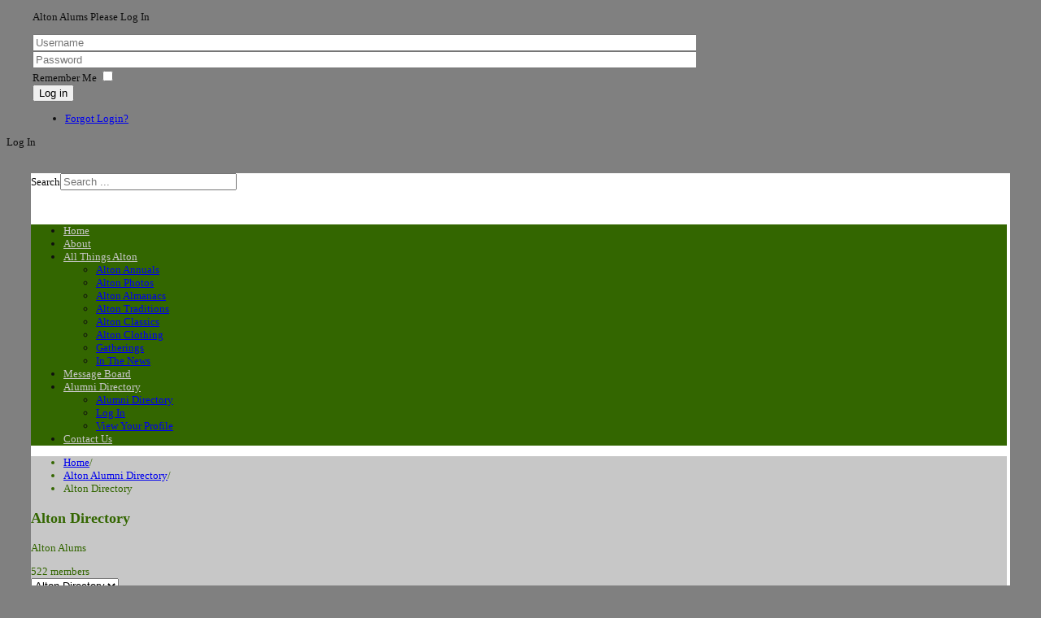

--- FILE ---
content_type: text/html; charset=utf-8
request_url: https://campalton.com/index.php/alton-alumni-directory
body_size: 10438
content:
<!DOCTYPE html>
<html xml:lang="en-gb" lang="en-gb" >
<head>
<base href="https://campalton.com/index.php/alton-alumni-directory" />
	<meta http-equiv="content-type" content="text/html; charset=utf-8" />
	<meta name="viewport" content="width=device-width, initial-scale=1.0" />
	<meta name="description" content="Home for Camp Alton Alum - campers and counselors" />
	<meta name="generator" content="Joomla! - Open Source Content Management" />
	<title>Alton Directory</title>
	<link href="/templates/ol_digital/favicon.ico" rel="shortcut icon" type="image/vnd.microsoft.icon" />
	<link href="https://campalton.com/components/com_comprofiler/plugin/templates/default/bootstrap.min.css?v=fb45845ef650dcc1" rel="stylesheet" type="text/css" />
	<link href="https://campalton.com/components/com_comprofiler/plugin/templates/default/fontawesome.min.css?v=fb45845ef650dcc1" rel="stylesheet" type="text/css" />
	<link href="https://campalton.com/components/com_comprofiler/plugin/templates/default/template.j3.css?v=fb45845ef650dcc1" rel="stylesheet" type="text/css" />
	<link href="https://campalton.com/components/com_comprofiler/plugin/templates/default/template.min.css?v=fb45845ef650dcc1" rel="stylesheet" type="text/css" />
	<link href="https://campalton.com/components/com_comprofiler/plugin/templates/default/jquery/qtip/qtip.css?v=fb45845ef650dcc1" rel="stylesheet" type="text/css" />
	<link href="/media/jui/css/bootstrap.min.css?5bf79ba5459ff4249c2e54069836fd07" rel="stylesheet" type="text/css" />
	<link href="/media/jui/css/bootstrap-responsive.min.css?5bf79ba5459ff4249c2e54069836fd07" rel="stylesheet" type="text/css" />
	<link href="/media/jui/css/bootstrap-extended.css?5bf79ba5459ff4249c2e54069836fd07" rel="stylesheet" type="text/css" />
	<link href="/templates/system/css/system.css" rel="stylesheet" type="text/css" />
	<link href="/templates/system/css/general.css" rel="stylesheet" type="text/css" />
	<link href="/templates/ol_digital/css/responsive.css" rel="stylesheet" type="text/css" />
	<link href="/templates/ol_digital/css/template.css" rel="stylesheet" type="text/css" />
	<link href="/templates/ol_digital/css/joomla.css" rel="stylesheet" type="text/css" />
	<link href="/templates/ol_digital/css/override.css" rel="stylesheet" type="text/css" />
	<link href="/templates/ol_digital/css/modules.css" rel="stylesheet" type="text/css" />
	<link href="/templates/ol_digital/css/styles/green.css" rel="stylesheet" type="text/css" />
	<link href="/templates/ol_digital/lib/framework/css/cpanel.css" rel="stylesheet" type="text/css" />
	<link href="/templates/ol_digital/css/menu.css" rel="stylesheet" type="text/css" />
	<link href="/media/mod_osdonate/css/style.min.css" rel="stylesheet" type="text/css" />
	<link href="/media/jui/css/chosen.css?5bf79ba5459ff4249c2e54069836fd07" rel="stylesheet" type="text/css" />
	<link href="/media/com_finder/css/finder.css?5bf79ba5459ff4249c2e54069836fd07" rel="stylesheet" type="text/css" />
	<style type="text/css">
#mx-masid {max-width: calc(1200px + 200px)}@media only screen and (min-width: 300px) and (max-width: 1619px) {#mx-masid {max-width: 1200px;}} #wrapper, .mx-base {max-width: 1200px;margin: 0 auto}body{font-size:13px;} h1{font-size:35px;} h2{font-size:24px;} h3{font-size:18px;} #mx-leftcol {width: 25%} #mx-rightcol { width: 27%} #mx-maincol {width:100%}#inner_content {width: 100%;} #mx-sideleft {width: 20%}#mx-sideright { width: 30%}
	</style>
	<script type="application/json" class="joomla-script-options new">{"csrf.token":"ba1b2be760477e0252196658d48a2273","system.paths":{"root":"","base":""},"system.keepalive":{"interval":840000,"uri":"\/index.php\/component\/ajax\/?format=json"}}</script>
	<script src="/media/system/js/core.js?5bf79ba5459ff4249c2e54069836fd07" type="text/javascript"></script>
	<!--[if lt IE 9]><script src="/media/system/js/polyfill.event.js?5bf79ba5459ff4249c2e54069836fd07" type="text/javascript"></script><![endif]-->
	<script src="/media/system/js/keepalive.js?5bf79ba5459ff4249c2e54069836fd07" type="text/javascript"></script>
	<script src="/media/system/js/mootools-core.js?5bf79ba5459ff4249c2e54069836fd07" type="text/javascript"></script>
	<script src="/media/system/js/mootools-more.js?5bf79ba5459ff4249c2e54069836fd07" type="text/javascript"></script>
	<script src="/media/jui/js/jquery.min.js?5bf79ba5459ff4249c2e54069836fd07" type="text/javascript"></script>
	<script src="/media/jui/js/jquery-noconflict.js?5bf79ba5459ff4249c2e54069836fd07" type="text/javascript"></script>
	<script src="/media/jui/js/jquery-migrate.min.js?5bf79ba5459ff4249c2e54069836fd07" type="text/javascript"></script>
	<script src="/media/jui/js/bootstrap.min.js?5bf79ba5459ff4249c2e54069836fd07" type="text/javascript"></script>
	<script src="/templates/ol_digital/lib/framework/js/cpanel.js" type="text/javascript"></script>
	<script src="/templates/ol_digital/lib/framework/js/menu.js" type="text/javascript"></script>
	<script src="/templates/ol_digital/lib/framework/js/gotop.js" type="text/javascript"></script>
	<script src="/media/jui/js/chosen.jquery.min.js?5bf79ba5459ff4249c2e54069836fd07" type="text/javascript"></script>
	<script src="/media/jui/js/jquery.autocomplete.min.js?5bf79ba5459ff4249c2e54069836fd07" type="text/javascript"></script>
	<script src="/plugins/system/cleantalkantispam/js/ct-functions.js?1769367645" type="text/javascript"></script>
	<script type="text/javascript">

	jQuery(function ($) {
		initChosen();
		$("body").on("subform-row-add", initChosen);

		function initChosen(event, container)
		{
			container = container || document;
			$(container).find(".advancedSelect").chosen({"disable_search_threshold":10,"search_contains":true,"allow_single_deselect":true,"placeholder_text_multiple":"Type or select some options","placeholder_text_single":"Select an option","no_results_text":"No results match"});
		}
	});
	jQuery(function($){ initTooltips(); $("body").on("subform-row-add", initTooltips); function initTooltips (event, container) { container = container || document;$(container).find(".hasTooltip").tooltip({"html": true,"container": "body"});} });
jQuery(document).ready(function() {
	var value, searchword = jQuery('#mod-finder-searchword111');

		// Get the current value.
		value = searchword.val();

		// If the current value equals the default value, clear it.
		searchword.on('focus', function ()
		{
			var el = jQuery(this);

			if (el.val() === 'Search ...')
			{
				el.val('');
			}
		});

		// If the current value is empty, set the previous value.
		searchword.on('blur', function ()
		{
			var el = jQuery(this);

			if (!el.val())
			{
				el.val(value);
			}
		});

		jQuery('#mod-finder-searchform111').on('submit', function (e)
		{
			e.stopPropagation();
			var advanced = jQuery('#mod-finder-advanced111');

			// Disable select boxes with no value selected.
			if (advanced.length)
			{
				advanced.find('select').each(function (index, el)
				{
					var el = jQuery(el);

					if (!el.val())
					{
						el.attr('disabled', 'disabled');
					}
				});
			}
		});
	var suggest = jQuery('#mod-finder-searchword111').autocomplete({
		serviceUrl: '/index.php/component/finder/?task=suggestions.suggest&amp;format=json&amp;tmpl=component',
		paramName: 'q',
		minChars: 1,
		maxHeight: 400,
		width: 300,
		zIndex: 9999,
		deferRequestBy: 500
	});});
				const ctPublicData = {
					typeOfCookie: "simple_cookies"
				}
			var ct_setcookie = 0;
	</script>
	<script type="text/javascript" src="https://campalton.com/components/com_comprofiler/js/cb12.min.js?v=fb45845ef650dcc1"></script>
	<script type="text/javascript">if ( typeof window.$ != 'undefined' ) {
	window.cbjqldr_tmpsave$ = window.$;
}
if ( typeof window.jQuery != 'undefined' ) {
	window.cbjqldr_tmpsavejquery = window.jQuery;
}</script><script type="text/javascript" src="https://campalton.com/components/com_comprofiler/js/jquery/jquery-3.5.1.min.js?v=fb45845ef650dcc1"></script><script type="text/javascript">var cbjQuery = jQuery.noConflict( true );</script>
	<script type="text/javascript">window.$ = cbjQuery;
window.jQuery = cbjQuery;</script><script type="text/javascript" src="https://campalton.com/components/com_comprofiler/js/jquery/jquery.migrate.min.js?v=fb45845ef650dcc1"></script>
	<script type="text/javascript" src="https://campalton.com/components/com_comprofiler/js/jquery/jquery.cbtabs.min.js?v=fb45845ef650dcc1"></script>
	<script type="text/javascript" src="https://campalton.com/components/com_comprofiler/js/jquery/jquery.validate.min.js?v=fb45845ef650dcc1"></script>
	<script type="text/javascript" src="https://campalton.com/components/com_comprofiler/js/jquery/jquery.scrollto.min.js?v=fb45845ef650dcc1"></script>
	<script type="text/javascript" src="https://campalton.com/components/com_comprofiler/js/jquery/jquery.cbvalidate.min.js?v=fb45845ef650dcc1"></script>
	<script type="text/javascript" src="https://campalton.com/components/com_comprofiler/js/jquery/jquery.qtip.min.js?v=fb45845ef650dcc1"></script>
	<script type="text/javascript" src="https://campalton.com/components/com_comprofiler/js/jquery/jquery.cbtooltip.min.js?v=fb45845ef650dcc1"></script>
	<script type="text/javascript">cbjQuery( document ).ready( function( $ ) {
var jQuery = $;
$( '.cbTabs' ).cbtabs({useCookies: 0,tabSelected: null});
$( ".cbValidation" ).cbvalidate({"messages":{"required":"This field is required.","requiredIf":"This field is required.","remote":"Please fix this field.","email":"Please enter a valid email address.","url":"Please enter a valid URL.","date":"Please enter a valid date.","dateISO":"Please enter a valid date (ISO).","number":"Please enter a valid number.","digits":"Please enter only digits.","creditcard":"Please enter a valid credit card number.","equalTo":"Please enter the same value again.","notEqualTo":"Please enter a different value, values must not be the same.","mimetype":"Please enter a value with a valid extension.","maxlength":"Please enter no more than {0} characters.","minlength":"Please enter at least {0} characters.","maxselect":"Please select no more than {0} options.","minselect":"Please select at least {0} options.","maxage":"You must be no more than {0} years old.","minage":"You must be at least {0} years old.","rangeage":"You must be at least {0} years old, but not older than {1}.","rangelength":"Please enter a value between {0} and {1} characters long.","range":"Please enter a value between {0} and {1}.","max":"Please enter a value less than or equal to {0}.","min":"Please enter a value greater than or equal to {0}.","step":"Please enter a multiple of {0}.","maxWords":"Please enter {0} words or less.","minWords":"Please enter at least {0} words.","rangeWords":"Please enter between {0} and {1} words.","extension":"Please enter a value with a valid extension.","pattern":"Invalid format.","isPattern":"Invalid regular expression.","cbfield":"Please fix this field.","cbremote":"Please fix this field.","cbusername":"Please enter a valid username with no space at beginning or end and must not contain the following characters: < > \\ \" ' % ; ( ) &","cburl":"Please enter a valid URL.","filesize":"File size must exceed the minimum of {0} {2}s, but not the maximum of {1} {2}s.","filesizemin":"File size exceeds the minimum of {0} {2}s.","filesizemax":"File size exceeds the maximum of {1} {2}s.","cropwidth":"Image exceeds the maximum width. Please select the area to crop your image within the maximum width.","cropheight":"Image exceeds the maximum height. Please select the area to crop your image within the maximum height.","forbiddenWords":"Invalid format."},"settings":{"cbfield":{"url":"https:\/\/campalton.com\/index.php?option=com_comprofiler&view=fieldclass&function=[function]&user=[user]&field=[field]&reason=[reason]&format=raw"},"cbremote":{"csrf":"ba1b2be760477e0252196658d48a2273"}}});
$( '.cbUserListSelector' ).on( 'change', function( e ) {var url = $( this ).find( 'option[value="' + $( this ).val() + '"]' ).data( 'url' );if ( url ) {window.location = url;} else {this.form.submit();}});var cbUserURLs = [];cbUserURLs[66] = 'https://campalton.com/index.php/cb-profile/66-marcadelman';cbUserURLs[600] = 'https://campalton.com/index.php/cb-profile/noah613';cbUserURLs[67] = 'https://campalton.com/index.php/cb-profile/67-mathewaltman';cbUserURLs[74] = 'https://campalton.com/index.php/cb-profile/74-richard-arlook';cbUserURLs[526] = 'https://campalton.com/index.php/cb-profile/526-michaelarmfield';cbUserURLs[68] = 'https://campalton.com/index.php/cb-profile/68-michaelaroian';cbUserURLs[69] = 'https://campalton.com/index.php/cb-profile/69-richardaronoff';cbUserURLs[70] = 'https://campalton.com/index.php/cb-profile/70-pasadenabob';cbUserURLs[71] = 'https://campalton.com/index.php/cb-profile/71-danielaronovitz';cbUserURLs[72] = 'https://campalton.com/index.php/cb-profile/72-danarons';cbUserURLs[73] = 'https://campalton.com/index.php/cb-profile/73-ralphaserkoff';cbUserURLs[75] = 'https://campalton.com/index.php/cb-profile/75-tomatkins';cbUserURLs[634] = 'https://campalton.com/index.php/cb-profile/sbabz';cbUserURLs[592] = 'https://campalton.com/index.php/cb-profile/wbachman';cbUserURLs[76] = 'https://campalton.com/index.php/cb-profile/76-erwinbak';cbUserURLs[77] = 'https://campalton.com/index.php/cb-profile/77-stevenbarg';cbUserURLs[78] = 'https://campalton.com/index.php/cb-profile/78-josephbasloe';cbUserURLs[538] = 'https://campalton.com/index.php/cb-profile/538-markbayer';cbUserURLs[682] = 'https://campalton.com/index.php/cb-profile/gbeloff';cbUserURLs[79] = 'https://campalton.com/index.php/cb-profile/79-ezrabenjamin';cbUserURLs[80] = 'https://campalton.com/index.php/cb-profile/80-robertbenjamin';cbUserURLs[81] = 'https://campalton.com/index.php/cb-profile/81-williambenjamin';cbUserURLs[82] = 'https://campalton.com/index.php/cb-profile/82-benny-bugle';cbUserURLs[83] = 'https://campalton.com/index.php/cb-profile/83-richardbenn';cbUserURLs[84] = 'https://campalton.com/index.php/cb-profile/84-jonbenson';$( '.cbUserListRow' ).on( 'click', function( e ) {if ( ! ( $( e.target ).is( 'a' ) || $( e.target ).closest( 'a' ).length || $( e.target ).hasClass( 'cbClicksInside' ) || $( e.target ).closest( '.cbClicksInside' ).length || ( $( this ).attr( 'id' ) == '' ) ) ) {var index = $( this ).data( 'id' );if ( $( this ).data( 'target' ) ) {window.open( cbUserURLs[index] );} else {window.location = cbUserURLs[index];}return false;}});
$( '.cbUserListSearch' ).show();$( '.cbUserListsSearchTrigger' ).hide();$( '.cbUserListsSearchTrigger' ).click( function() {$( '.cbUserListsSearchTrigger' ).hide( 'medium' );$( '.cbUserListSearch' ).slideDown( 'slow' );});$( '.cbUserlistCancel' ).click( function() {$( '.cbUserListsSearchTrigger' ).show( 'medium' );$( '.cbUserListSearch' ).slideUp( 'slow' );});$( '.cbSearchKind select' ).change( function() {var value = $( this ).val();var criteria = $( this ).parent().next( '.cbSearchCriteria' );if ( value == '' ) {criteria.slideUp();} else {if ( ( value == 'is' ) || ( value == 'isnot' ) ) {criteria.filter( '.cbSearchCriteriaSinglechoice' ).find( 'input[type="checkbox"]' ).each( function() {$( this ).prop( 'type', 'radio' ).prop( 'name', $( this ).prop( 'name' ).substr( 0, $( this ).prop( 'name' ).indexOf( '[]' ) ) );});criteria.filter( '.cbSearchCriteriaSinglechoice' ).find( 'select[multiple]' ).each( function() {$( this ).removeAttr( 'multiple' );$( this ).prop( 'name', $( this ).prop( 'name' ).substr( 0, $( this ).prop( 'name' ).indexOf( '[]' ) ) );});} else {criteria.filter( '.cbSearchCriteriaSinglechoice' ).find( 'input[type="radio"]' ).each( function() {$( this ).prop( 'type', 'checkbox' ).prop( 'name', $( this ).prop( 'name' ) + '[]' );});criteria.filter( '.cbSearchCriteriaSinglechoice' ).find( 'select:not([multiple])' ).each( function() {$( this ).attr( 'multiple', 'multiple' );$( this ).prop( 'name', $( this ).prop( 'name' ) + '[]' );});}criteria.slideDown();}}).change();
$.fn.cbtooltip.defaults.classes = 'cb_template cb_template_default';$.fn.cbtooltip.defaults.overlayClasses = 'cb_template cb_template_default';$.fn.cbtooltip.defaults.buttonClose = 'Close';$.fn.cbtooltip.defaults.buttonYes = 'Ok';$.fn.cbtooltip.defaults.buttonNo = 'Cancel';setTimeout( function() {$( '.cbTooltip,[data-hascbtooltip="true"]' ).cbtooltip();}, 100 );
});
if ( typeof window.cbjqldr_tmpsave$ != 'undefined' ) {
	window.$ = window.cbjqldr_tmpsave$;
}
if ( typeof window.cbjqldr_tmpsavejquery != 'undefined' ) {
	window.jQuery = window.cbjqldr_tmpsavejquery;
}</script>
<link href="/templates/ol_digital/images/favicon.ico" rel="shortcut icon" type="image/x-icon" />	
<link href="/templates/ol_digital/css/menu.css" rel="stylesheet" type="text/css" />
<link href="/templates/ol_digital/css/social.css" rel="stylesheet" type="text/css" />
<link href="/templates/ol_digital/css/font-awesome.css" rel="stylesheet" type="text/css" />
<link href="/templates/ol_digital/css/slide.css" rel="stylesheet" type="text/css" />
<script type="text/javascript" src="/templates/ol_digital/js/slide.js"></script> 
<script type="text/javascript" src="/templates/ol_digital/js/theia-sticky-sidebar.js"></script>
<script type="text/javascript">
jQuery(document).ready(function () {

jQuery("#mx-rightcol").theiaStickySidebar({"containerSelector":"0","additionalMarginTop":"75px","additionalMarginBottom":"0","updateSidebarHeight":true,"minWidth":"10"});
	});
		
</script>
	
<style type="text/css">
	
#out-wrapper {max-width: 100%;margin: 30px;background-color: #fff;}
#footer .footer-layout { margin: 0 30px 30px; background-color: #fff;}
body.bg, #wrappet {  color: #0f0f0f;  background-color: #808080; background-image: url(/templates/ol_digital/images/patterns/sand.png );  }
#mx-header {  background-color: #336600; }
#mx-header.menu-fixed {  background-color: #616060; }
#mx-header.menu-fixed #hormenu ul.level-0 > li.menu-item > a.menu-item { color: ; }
#hormenu ul.level-0 > li.menu-item > a.menu-item{ color: #c7c7c7; }
#mainbott{ background-image: url(/ ); background-repeat: no-repeat; background-position: top left;background-size:100%; background-attachment: scroll;}
.main-bg {  background-color: #c7c7c7; color: #336600; background-image: url(/templates/ol_digital/images/patterns/sand.png );   }
#tophead {  background-color: #336600; }
#bottomspot, .cp a, a#pagetop {  color: #c0c0c0;  background-color: #336600; }
></style>
<!--[if lte IE 7.0]>
<link href="/templates/ol_digital/css/IE7_only.css" rel="stylesheet" type="text/css" />
<![endif]-->

</head>
<body class="bg ltr green clearfix">

<!--Start Top-->
<div class="mx-cpanel-wrap clearfix"><div id="mx-cpanel" class="clearfix"><div id="mx-topcp" class="mx-inner clearfix">
<div class="mx-base clearfix">
<div style="width:100%" class="mx-block "><div id="cpanel1" class="mod-block  single"><div class="module ">	
<div class="mod-wrapper-flat clearfix">		
<form action="https://campalton.com/index.php/cb-login" method="post" id="login-form" class="form-inline cbLoginForm">
	<input type="hidden" name="option" value="com_comprofiler" />
	<input type="hidden" name="view" value="login" />
	<input type="hidden" name="op2" value="login" />
	<input type="hidden" name="return" value="B:aHR0cHM6Ly9jYW1wYWx0b24uY29tL2luZGV4LnBocC9hbHRvbi1hbHVtbmktZGlyZWN0b3J5" />
	<input type="hidden" name="message" value="0" />
	<input type="hidden" name="loginfrom" value="loginmodule" />
	<input type="hidden" name="ba1b2be760477e0252196658d48a2273" value="1" />				<div class="pretext cb_template cb_template_default">
			<p>Alton Alums Please Log In</p>
		</div>
					<div class="userdata">
			<div id="form-login-username" class="control-group">
				<div class="controls">
											<input id="modlgn-username" type="text" name="username" class="input-medium" size="100" placeholder="Username" />
									</div>
			</div>
			<div id="form-login-password" class="control-group">
				<div class="controls">
											<input id="modlgn-passwd" type="password" name="passwd" class="input-medium" size="100" placeholder="Password"  />
									</div>
			</div>
										<div id="form-login-remember" class="control-group checkbox">
					<label for="modlgn-remember" class="control-label">Remember Me</label>
					<input id="modlgn-remember" type="checkbox" name="remember" class="inputbox" value="yes" />
				</div>
									<div id="form-login-submit" class="control-group">
				<div class="controls">
					<button type="submit" name="Submit" class="btn btn-primary login-button">
																			Log in											</button>
				</div>
			</div>
					</div>
				<ul id="form-login-links" class="unstyled">
											<li id="form-login-forgot">
					<a href="https://campalton.com/index.php/cb-forgot-login">
																			Forgot Login?											</a>
				</li>
												</ul>
				</form>
</div>
</div>
<div style="clear:both;"></div>
</div></div></div>
<div id="cpanel-handler"><div class="cpnl-left"><div class="cpnl-right"><div class="cpnl-mid">
Log In</div></div></div></div></div></div></div>
<!--End Top-->
<div id="out-wrapper">
<div id="mx-masid">
<div id="mx-top-header" class="clearfix">
<div id="mx-search" class="clearfix"><div class="mx-inner clearfix">
<div class="finder">
	<form id="mod-finder-searchform111" action="/index.php/component/finder/search" method="get" class="form-search" role="search">
		<label for="mod-finder-searchword111" class="element-invisible finder">Search</label><input type="text" name="q" id="mod-finder-searchword111" class="search-query input-medium" size="25" value="" placeholder="Search ..."/>
						<input type="hidden" name="Itemid" value="255" />	</form>
</div>
</div></div>	

<div id="social-bookmarks">
<ul class="social-bookmarks">
</ul>
</div> <div class="clearfix"></div>
<a id="logo" href="/" title="Camp Alton"><img class="logo" src="/images/alton-header3a960x132.jpg" style="border:0;" alt="" /></a>
<div class="clearfix"></div>
</div>
<div id="header">
<div id="mx-header" class="mx-header closeMenu">
<div class="mx-base">
	
<div id="hormenu" class="clearfix"><ul class="mx-menu level-0"><li class="menu-item first"><a href="https://campalton.com/" class="menu-item first" ><span class="menu"><span class="menu-title">Home</span></span></a></li><li class="menu-item"><a href="/index.php/about-alton" class="menu-item" ><span class="menu"><span class="menu-title">About</span></span></a></li><li class="menu-item parent"><a href="#" class="menu-item parent" ><span class="menu"><span class="menu-title">All Things Alton</span></span></a><div class="submenu"><div class="submenu-wrap"><div class="menu-tl"><div class="menu-tr"><div class="menu-tm"></div></div></div><div class="menu-l"><div class="menu-r"><div class="submenu-inner clearfix" style="width: 200px;"><div class="megacol  first" style="width: 200px;"><ul class="mx-menu level-1"><li class="menu-item first"><a href="/index.php/all-things-alton/alton-annuals" class="menu-item first" ><span class="menu"><span class="menu-title">Alton Annuals</span></span></a></li><li class="menu-item"><a href="/index.php/all-things-alton/alton-photos" class="menu-item" ><span class="menu"><span class="menu-title">Alton Photos</span></span></a></li><li class="menu-item"><a href="/index.php/all-things-alton/alton-almanacs" class="menu-item" ><span class="menu"><span class="menu-title">Alton Almanacs</span></span></a></li><li class="menu-item"><a href="/index.php/all-things-alton/alton-traditions" class="menu-item" ><span class="menu"><span class="menu-title">Alton Traditions</span></span></a></li><li class="menu-item"><a href="/index.php/all-things-alton/alton-classics" class="menu-item" ><span class="menu"><span class="menu-title">Alton Classics</span></span></a></li><li class="menu-item"><a href="/index.php/all-things-alton/alton-clothing" class="menu-item" ><span class="menu"><span class="menu-title">Alton Clothing</span></span></a></li><li class="menu-item"><a href="/index.php/all-things-alton/gatherings" class="menu-item" ><span class="menu"><span class="menu-title">Gatherings</span></span></a></li><li class="menu-item last"><a href="/index.php/all-things-alton/in-the-news" class="menu-item last" ><span class="menu"><span class="menu-title">In The News</span></span></a></li></ul></div></div></div></div><div class="menu-bl"><div class="menu-br"><div class="menu-bm"></div></div></div></div></div></li><li class="menu-item"><a href="http://campalton.com/phpbb3/" target="_blank" class="menu-item" ><span class="menu"><span class="menu-title">Message Board</span></span></a></li><li class="menu-item parent"><a href="#" class="menu-item parent" ><span class="menu"><span class="menu-title">Alumni Directory</span></span></a><div class="submenu"><div class="submenu-wrap"><div class="menu-tl"><div class="menu-tr"><div class="menu-tm"></div></div></div><div class="menu-l"><div class="menu-r"><div class="submenu-inner clearfix" style="width: 200px;"><div class="megacol  first" style="width: 200px;"><ul class="mx-menu level-1"><li class="menu-item first"><a href="/index.php/alumni-directory/alton-directory" class="menu-item first" ><span class="menu"><span class="menu-title">Alumni Directory</span></span></a></li><li class="menu-item"><a href="/index.php/alumni-directory/log-in" class="menu-item" ><span class="menu"><span class="menu-title">Log In</span></span></a></li><li class="menu-item last"><a href="/index.php/alumni-directory/profile" class="menu-item last" ><span class="menu"><span class="menu-title">View Your Profile</span></span></a></li></ul></div></div></div></div><div class="menu-bl"><div class="menu-br"><div class="menu-bm"></div></div></div></div></div></li><li class="menu-item last"><a href="http://campalton.com/index.php/contact-us" class="menu-item last" ><span class="menu"><span class="menu-title">Contact Us</span></span></a></li></ul></div><script type="text/javascript">
//<![CDATA[
window.addEvent('domready',function(){
var	limits = $(document.body); items_v = [], items_h = [];
$$('div.submenu').each(function (el) { if (el.getParent().getParent().hasClass('level-0')) { items_v.push(el); } else { items_h.push(el); } });
new MXMenu(items_v, { direction: 'LTR', bound: limits, fxOptions: { transition: Fx.Transitions.linear, duration: 300}, animation: 'slidefade', mode: 'vertical', offset:{x:0, y: 0} });
new MXMenu(items_h, { direction: 'LTR', bound: limits, fxOptions: { transition: Fx.Transitions.linear, duration: 300}, animation: 'slidefade', mode: 'horizontal', offset: {x: -10, y: 5} });
});
//]]>
</script></div>
<div class="clearfix"></div>
</div>
</div>
<div id="in-wrapper">
<div class="mx-base-in">
<div id="wrappet">
<div id="topbgr" class="clearfix">
<div class="mx-base clearfix">
</div>
<div id="tophead">
<div class="mx-base clearfix">
</div>
</div>	
</div>

<div id="mx-basebody">	
<div class="mx-base main-bg clearfix">
<div class="clearfix">
<div id="mx-maincol" class="clearfix">
<div id="mx-header1" class="clearfix"><div class="mx-inner clearfix">		<div class="moduletable">
						<ul class="breadcrumb">
	<li><a href="/index.php">Home</a><span class="divider">/</span></li><li><a href="/index.php/alton-alumni-directory/searching">Alton Alumni Directory</a><span class="divider">/</span></li><li class="active">Alton Directory</li></ul>		</div>
	</div></div><div class="clr"></div>
<div id="inner_content" class="clearfix"> <!--Component Area-->
		
<div class="mx-component-area clearfix">
<div class="mx-inner clearfix">
<div id="system-message-container">
	</div>

<div class="mx-component-area-inner clearfix">
<div class="cbUsersList cb_template cb_template_default"><form action="https://campalton.com/index.php/cb-profile/userslist/2-alton-directory/searching" method="post" id="adminForm" name="adminForm" class="d-flex flex-column gap-3 form-auto m-0 cb_form cbValidation"><input type="hidden" name="limitstart" value="0" /><input type="hidden" name="search" value="" /><input type="hidden" name="ba1b2be760477e0252196658d48a2273" value="1" /><div class="m-0 border-bottom cb-page-header cbUserListTitle"><h3 class="m-0 p-0 mb-2 cb-page-header-title">Alton Directory</h3></div><div class="cbUserListHead"><div class="row no-gutters cbColumns"><div class="col-sm-9 pr-sm-3 cbColumn9"><div class="cbUserListDescription"><p>Alton Alums</p></div><div class="cbUserListResultCount">522 members</div></div><div class="col-sm-3 cbColumn3"><div class="text-right cbUserListChanger"><div class="cbUserListChangeItem cbUserListplists">
<select name="listid" id="listid" class="form-control input-block cbUserListSelector">
	<option value="2" id="listid__cbf0" selected="selected" data-url="https://campalton.com/index.php/cb-profile/userslist/2-alton-directory">Alton Directory</option>
</select>
</div></div></div></div></div><div class="cbUserListSearch"><div class="mb-3 border-bottom cb-page-header cbUserListSearchTitle"><h3 class="m-0 p-0 mb-2 cb-page-header-title">Search criteria</h3></div><div class="cbUserListSearchFields"><div class="cbFieldsContentsTab" id="cbtf_listsearch"><div class="form-group row no-gutters sectiontableentry1 cbft_predefined cb_form_line" id="cbfr_48"><label for="lastname" id="cblablastname" class="col-form-label col-sm-3 pr-sm-2">Last Name</label><div class="cb_field col-sm-9"><div id="cbfv_48" class="form-control-plaintext"><div class="cbSearchContainer cbSearchSimple"><div class="cbSearchCriteria"><input type="text" name="lastname" id="lastname" value="" class="cbTooltip form-control" data-cbtooltip-tooltip="Please enter your real last name." data-cbtooltip-title="Last Name" size="25" maxlength="100"  /></div></div></div></div></div><div class="form-group row no-gutters sectiontableentry2 cbft_predefined cb_form_line" id="cbfr_42"><label for="username" id="cblabusername" class="col-form-label col-sm-3 pr-sm-2">Username</label><div class="cb_field col-sm-9"><div id="cbfv_42" class="form-control-plaintext"><div class="cbSearchContainer cbSearchSimple"><div class="cbSearchCriteria"><input type="text" name="username" id="username" value="" class="cbTooltip form-control" data-cbtooltip-tooltip="Please enter a valid username.  No spaces, at least 3 characters and contain 0-9,a-z,A-Z" data-cbtooltip-title="Username" size="25" maxlength="150"  /></div></div></div></div></div><div class="form-group row no-gutters sectiontableentry1 cbft_predefined cb_form_line" id="cbfr_41"><label for="name" id="cblabname" class="col-form-label col-sm-3 pr-sm-2">Name</label><div class="cb_field col-sm-9"><div id="cbfv_41" class="form-control-plaintext"><div class="cbSearchContainer cbSearchSimple"><div class="cbSearchCriteria"><input type="text" name="name" id="name" value="" class="cbTooltip form-control" data-cbtooltip-tooltip="Please enter your real full name." data-cbtooltip-title="Name" size="25" maxlength="100"  /></div></div></div></div></div></div><div class="row no-gutters cbUserListSearchButtons"><div class="offset-sm-3 col-sm-9"><input type="submit" class="btn btn-primary btn-sm-block cbUserlistSubmit" value="Find Users" data-submit-text="Loading..." /></div></div></div><div class="m-0 border-bottom cb-page-header searchCriteriaTitleHtml"><h3 class="m-0 p-0 mb-2 cb-page-header-title">Search results</h3></div></div><div id="cbUserTable" class="mt-0 cbUserListDiv cbUserListLayoutList cbUserListT_2" role="table"><div class="row no-gutters cbColumns cbUserListHeader" role="row"><div class="col-sm p-2 font-weight-bold cbColumn0 cbUserListHeaderCol1" role="columnheader">Image</div><div class="col-sm p-2 font-weight-bold cbColumn0 cbUserListHeaderCol2" role="columnheader">Personal</div><div class="col-sm p-2 font-weight-bold cbColumn0 cbUserListHeaderCol3" role="columnheader">Camp Bio</div></div><div class="row no-gutters bg-light cbColumns sectiontableentry1 cbUserListRow" style="cursor: hand; cursor: pointer;" data-id="66" role="row"><div class="col-sm border-top p-2 cbColumn0 cbUserListRowColumn cbUserListRowCol1" role="gridcell"><div class="cbUserListFieldLine cbUserListFL_avatar"><span class="cbListFieldCont cbUserListFC_avatar"><a href="https://campalton.com/index.php/cb-profile/66-marcadelman"><svg viewBox="0 0 100 100" class="cbImgPict cbImgPictInitial cbThumbPict img-thumbnail rounded-circle cbImgAvatar"><rect fill="#007F02" width="100" height="100" cx="50" cy="50" r="50" /><text x="50%" y="50%" style="color: #ffffff; line-height: 1;" alignment-baseline="middle" text-anchor="middle" font-size="40" font-weight="600" dy="0.1em" dominant-baseline="middle" fill="#ffffff">MA</text></svg></a></span></div></div><div class="col-sm border-top p-2 cbColumn0 cbUserListRowColumn cbUserListRowCol2" role="gridcell"><div class="cbUserListFieldLine cbUserListFL_formatname"><span class="cbListFieldCont cbUserListFC_formatname"><a href="https://campalton.com/index.php/cb-profile/66-marcadelman">Marc Adelman</a></span></div></div><div class="col-sm border-top p-2 cbColumn0 cbUserListRowColumn cbUserListRowCol3" role="gridcell"><div class="cbUserListFieldLine cbUserListFL_cb_nickname"><span class="cbListFieldCont cbUserListFC_cb_nickname"> Tank</span></div><div class="cbUserListFieldLine cbUserListFL_cb_yearsatcamp"><span class="cbListFieldCont cbUserListFC_cb_yearsatcamp">1982-1991</span></div><div class="cbUserListFieldLine cbUserListFL_cb_teamcolor"><span class="cbListFieldCont cbUserListFC_cb_teamcolor"> Green</span></div></div></div><div class="row no-gutters bg-light cbColumns sectiontableentry2 cbUserListRow" style="cursor: hand; cursor: pointer;" data-id="600" role="row"><div class="col-sm border-top p-2 cbColumn0 cbUserListRowColumn cbUserListRowCol1" role="gridcell"><div class="cbUserListFieldLine cbUserListFL_avatar"><span class="cbListFieldCont cbUserListFC_avatar"><a href="https://campalton.com/index.php/cb-profile/noah613"><svg viewBox="0 0 100 100" class="cbImgPict cbImgPictInitial cbThumbPict img-thumbnail rounded-circle cbImgAvatar"><rect fill="#7F006E" width="100" height="100" cx="50" cy="50" r="50" /><text x="50%" y="50%" style="color: #ffffff; line-height: 1;" alignment-baseline="middle" text-anchor="middle" font-size="40" font-weight="600" dy="0.1em" dominant-baseline="middle" fill="#ffffff">NA</text></svg></a></span></div></div><div class="col-sm border-top p-2 cbColumn0 cbUserListRowColumn cbUserListRowCol2" role="gridcell"><div class="cbUserListFieldLine cbUserListFL_formatname"><span class="cbListFieldCont cbUserListFC_formatname"><a href="https://campalton.com/index.php/cb-profile/noah613">noah alper</a></span></div></div><div class="col-sm border-top p-2 cbColumn0 cbUserListRowColumn cbUserListRowCol3" role="gridcell"><div class="cbUserListFieldLine cbUserListFL_cb_nickname"><span class="cbListFieldCont cbUserListFC_cb_nickname">bomber</span></div><div class="cbUserListFieldLine cbUserListFL_cb_yearsatcamp"><span class="cbListFieldCont cbUserListFC_cb_yearsatcamp">1954, 1955</span></div><div class="cbUserListFieldLine cbUserListFL_cb_teamcolor"><span class="cbListFieldCont cbUserListFC_cb_teamcolor">Green</span></div></div></div><div class="row no-gutters bg-light cbColumns sectiontableentry1 cbUserListRow" style="cursor: hand; cursor: pointer;" data-id="67" role="row"><div class="col-sm border-top p-2 cbColumn0 cbUserListRowColumn cbUserListRowCol1" role="gridcell"><div class="cbUserListFieldLine cbUserListFL_avatar"><span class="cbListFieldCont cbUserListFC_avatar"><a href="https://campalton.com/index.php/cb-profile/67-mathewaltman"><svg viewBox="0 0 100 100" class="cbImgPict cbImgPictInitial cbThumbPict img-thumbnail rounded-circle cbImgAvatar"><rect fill="#7F0053" width="100" height="100" cx="50" cy="50" r="50" /><text x="50%" y="50%" style="color: #ffffff; line-height: 1;" alignment-baseline="middle" text-anchor="middle" font-size="40" font-weight="600" dy="0.1em" dominant-baseline="middle" fill="#ffffff">MA</text></svg></a></span></div></div><div class="col-sm border-top p-2 cbColumn0 cbUserListRowColumn cbUserListRowCol2" role="gridcell"><div class="cbUserListFieldLine cbUserListFL_formatname"><span class="cbListFieldCont cbUserListFC_formatname"><a href="https://campalton.com/index.php/cb-profile/67-mathewaltman">Mathew Altman</a></span></div></div><div class="col-sm border-top p-2 cbColumn0 cbUserListRowColumn cbUserListRowCol3" role="gridcell"><div class="cbUserListFieldLine cbUserListFL_cb_nickname"><span class="cbListFieldCont cbUserListFC_cb_nickname">-</span></div><div class="cbUserListFieldLine cbUserListFL_cb_yearsatcamp"><span class="cbListFieldCont cbUserListFC_cb_yearsatcamp"> 1983-1987</span></div><div class="cbUserListFieldLine cbUserListFL_cb_teamcolor"><span class="cbListFieldCont cbUserListFC_cb_teamcolor"> Green</span></div></div></div><div class="row no-gutters bg-light cbColumns sectiontableentry2 cbUserListRow" style="cursor: hand; cursor: pointer;" data-id="74" role="row"><div class="col-sm border-top p-2 cbColumn0 cbUserListRowColumn cbUserListRowCol1" role="gridcell"><div class="cbUserListFieldLine cbUserListFL_avatar"><span class="cbListFieldCont cbUserListFC_avatar"><a href="https://campalton.com/index.php/cb-profile/74-richard-arlook"><svg viewBox="0 0 100 100" class="cbImgPict cbImgPictInitial cbThumbPict img-thumbnail rounded-circle cbImgAvatar"><rect fill="#2D7F00" width="100" height="100" cx="50" cy="50" r="50" /><text x="50%" y="50%" style="color: #ffffff; line-height: 1;" alignment-baseline="middle" text-anchor="middle" font-size="40" font-weight="600" dy="0.1em" dominant-baseline="middle" fill="#ffffff">RA</text></svg></a></span></div></div><div class="col-sm border-top p-2 cbColumn0 cbUserListRowColumn cbUserListRowCol2" role="gridcell"><div class="cbUserListFieldLine cbUserListFL_formatname"><span class="cbListFieldCont cbUserListFC_formatname"><a href="https://campalton.com/index.php/cb-profile/74-richard-arlook">Richard Arlook</a></span></div></div><div class="col-sm border-top p-2 cbColumn0 cbUserListRowColumn cbUserListRowCol3" role="gridcell"><div class="cbUserListFieldLine cbUserListFL_cb_nickname"><span class="cbListFieldCont cbUserListFC_cb_nickname">-</span></div><div class="cbUserListFieldLine cbUserListFL_cb_yearsatcamp"><span class="cbListFieldCont cbUserListFC_cb_yearsatcamp"> 72-75</span></div><div class="cbUserListFieldLine cbUserListFL_cb_teamcolor"><span class="cbListFieldCont cbUserListFC_cb_teamcolor"> Green</span></div></div></div><div class="row no-gutters bg-light cbColumns sectiontableentry1 cbUserListRow" style="cursor: hand; cursor: pointer;" data-id="526" role="row"><div class="col-sm border-top p-2 cbColumn0 cbUserListRowColumn cbUserListRowCol1" role="gridcell"><div class="cbUserListFieldLine cbUserListFL_avatar"><span class="cbListFieldCont cbUserListFC_avatar"><a href="https://campalton.com/index.php/cb-profile/526-michaelarmfield"><svg viewBox="0 0 100 100" class="cbImgPict cbImgPictInitial cbThumbPict img-thumbnail rounded-circle cbImgAvatar"><rect fill="#7F0017" width="100" height="100" cx="50" cy="50" r="50" /><text x="50%" y="50%" style="color: #ffffff; line-height: 1;" alignment-baseline="middle" text-anchor="middle" font-size="40" font-weight="600" dy="0.1em" dominant-baseline="middle" fill="#ffffff">MA</text></svg></a></span></div></div><div class="col-sm border-top p-2 cbColumn0 cbUserListRowColumn cbUserListRowCol2" role="gridcell"><div class="cbUserListFieldLine cbUserListFL_formatname"><span class="cbListFieldCont cbUserListFC_formatname"><a href="https://campalton.com/index.php/cb-profile/526-michaelarmfield">Michael Armfield</a></span></div></div><div class="col-sm border-top p-2 cbColumn0 cbUserListRowColumn cbUserListRowCol3" role="gridcell"><div class="cbUserListFieldLine cbUserListFL_cb_nickname"><span class="cbListFieldCont cbUserListFC_cb_nickname">Limey</span></div><div class="cbUserListFieldLine cbUserListFL_cb_yearsatcamp"><span class="cbListFieldCont cbUserListFC_cb_yearsatcamp">1970-72</span></div><div class="cbUserListFieldLine cbUserListFL_cb_teamcolor"><span class="cbListFieldCont cbUserListFC_cb_teamcolor">Counselor Only</span></div></div></div><div class="row no-gutters bg-light cbColumns sectiontableentry2 cbUserListRow" style="cursor: hand; cursor: pointer;" data-id="68" role="row"><div class="col-sm border-top p-2 cbColumn0 cbUserListRowColumn cbUserListRowCol1" role="gridcell"><div class="cbUserListFieldLine cbUserListFL_avatar"><span class="cbListFieldCont cbUserListFC_avatar"><a href="https://campalton.com/index.php/cb-profile/68-michaelaroian"><svg viewBox="0 0 100 100" class="cbImgPict cbImgPictInitial cbThumbPict img-thumbnail rounded-circle cbImgAvatar"><rect fill="#63007F" width="100" height="100" cx="50" cy="50" r="50" /><text x="50%" y="50%" style="color: #ffffff; line-height: 1;" alignment-baseline="middle" text-anchor="middle" font-size="40" font-weight="600" dy="0.1em" dominant-baseline="middle" fill="#ffffff">MA</text></svg></a></span></div></div><div class="col-sm border-top p-2 cbColumn0 cbUserListRowColumn cbUserListRowCol2" role="gridcell"><div class="cbUserListFieldLine cbUserListFL_formatname"><span class="cbListFieldCont cbUserListFC_formatname"><a href="https://campalton.com/index.php/cb-profile/68-michaelaroian">Michael P. Aroian</a></span></div></div><div class="col-sm border-top p-2 cbColumn0 cbUserListRowColumn cbUserListRowCol3" role="gridcell"><div class="cbUserListFieldLine cbUserListFL_cb_nickname"><span class="cbListFieldCont cbUserListFC_cb_nickname">I think I remember Spaz&quot; back in '86&quot;</span></div><div class="cbUserListFieldLine cbUserListFL_cb_yearsatcamp"><span class="cbListFieldCont cbUserListFC_cb_yearsatcamp">1985-1988</span></div><div class="cbUserListFieldLine cbUserListFL_cb_teamcolor"><span class="cbListFieldCont cbUserListFC_cb_teamcolor">Gray</span></div></div></div><div class="row no-gutters bg-light cbColumns sectiontableentry1 cbUserListRow" style="cursor: hand; cursor: pointer;" data-id="69" role="row"><div class="col-sm border-top p-2 cbColumn0 cbUserListRowColumn cbUserListRowCol1" role="gridcell"><div class="cbUserListFieldLine cbUserListFL_avatar"><span class="cbListFieldCont cbUserListFC_avatar"><a href="https://campalton.com/index.php/cb-profile/69-richardaronoff"><svg viewBox="0 0 100 100" class="cbImgPict cbImgPictInitial cbThumbPict img-thumbnail rounded-circle cbImgAvatar"><rect fill="#00047F" width="100" height="100" cx="50" cy="50" r="50" /><text x="50%" y="50%" style="color: #ffffff; line-height: 1;" alignment-baseline="middle" text-anchor="middle" font-size="40" font-weight="600" dy="0.1em" dominant-baseline="middle" fill="#ffffff">RA</text></svg></a></span></div></div><div class="col-sm border-top p-2 cbColumn0 cbUserListRowColumn cbUserListRowCol2" role="gridcell"><div class="cbUserListFieldLine cbUserListFL_formatname"><span class="cbListFieldCont cbUserListFC_formatname"><a href="https://campalton.com/index.php/cb-profile/69-richardaronoff">Richard Aronoff</a></span></div></div><div class="col-sm border-top p-2 cbColumn0 cbUserListRowColumn cbUserListRowCol3" role="gridcell"><div class="cbUserListFieldLine cbUserListFL_cb_nickname"><span class="cbListFieldCont cbUserListFC_cb_nickname"> Dick</span></div><div class="cbUserListFieldLine cbUserListFL_cb_yearsatcamp"><span class="cbListFieldCont cbUserListFC_cb_yearsatcamp"> 43-45</span></div><div class="cbUserListFieldLine cbUserListFL_cb_teamcolor"><span class="cbListFieldCont cbUserListFC_cb_teamcolor"> Counselor Only</span></div></div></div><div class="row no-gutters bg-light cbColumns sectiontableentry2 cbUserListRow" style="cursor: hand; cursor: pointer;" data-id="70" role="row"><div class="col-sm border-top p-2 cbColumn0 cbUserListRowColumn cbUserListRowCol1" role="gridcell"><div class="cbUserListFieldLine cbUserListFL_avatar"><span class="cbListFieldCont cbUserListFC_avatar"><a href="https://campalton.com/index.php/cb-profile/70-pasadenabob"><svg viewBox="0 0 100 100" class="cbImgPict cbImgPictInitial cbThumbPict img-thumbnail rounded-circle cbImgAvatar"><rect fill="#007F0E" width="100" height="100" cx="50" cy="50" r="50" /><text x="50%" y="50%" style="color: #ffffff; line-height: 1;" alignment-baseline="middle" text-anchor="middle" font-size="40" font-weight="600" dy="0.1em" dominant-baseline="middle" fill="#ffffff">RA</text></svg></a></span></div></div><div class="col-sm border-top p-2 cbColumn0 cbUserListRowColumn cbUserListRowCol2" role="gridcell"><div class="cbUserListFieldLine cbUserListFL_formatname"><span class="cbListFieldCont cbUserListFC_formatname"><a href="https://campalton.com/index.php/cb-profile/70-pasadenabob">Robert Aronoff</a></span></div></div><div class="col-sm border-top p-2 cbColumn0 cbUserListRowColumn cbUserListRowCol3" role="gridcell"><div class="cbUserListFieldLine cbUserListFL_cb_nickname"><span class="cbListFieldCont cbUserListFC_cb_nickname">Bob (Bobby)</span></div><div class="cbUserListFieldLine cbUserListFL_cb_yearsatcamp"><span class="cbListFieldCont cbUserListFC_cb_yearsatcamp">1944 - 1947</span></div><div class="cbUserListFieldLine cbUserListFL_cb_teamcolor"><span class="cbListFieldCont cbUserListFC_cb_teamcolor">Please Select Your Team Color</span></div></div></div><div class="row no-gutters bg-light cbColumns sectiontableentry1 cbUserListRow" style="cursor: hand; cursor: pointer;" data-id="71" role="row"><div class="col-sm border-top p-2 cbColumn0 cbUserListRowColumn cbUserListRowCol1" role="gridcell"><div class="cbUserListFieldLine cbUserListFL_avatar"><span class="cbListFieldCont cbUserListFC_avatar"><a href="https://campalton.com/index.php/cb-profile/71-danielaronovitz"><svg viewBox="0 0 100 100" class="cbImgPict cbImgPictInitial cbImgPictPending cbThumbPict img-thumbnail rounded-circle cbImgAvatar"><rect fill="#517F00" width="100" height="100" cx="50" cy="50" r="50" /><text x="50%" y="50%" style="color: #ffffff; line-height: 1;" alignment-baseline="middle" text-anchor="middle" font-size="40" font-weight="600" dy="0.1em" dominant-baseline="middle" fill="#ffffff">DA</text></svg></a></span></div></div><div class="col-sm border-top p-2 cbColumn0 cbUserListRowColumn cbUserListRowCol2" role="gridcell"><div class="cbUserListFieldLine cbUserListFL_formatname"><span class="cbListFieldCont cbUserListFC_formatname"><a href="https://campalton.com/index.php/cb-profile/71-danielaronovitz">Daniel Aronovitz</a></span></div></div><div class="col-sm border-top p-2 cbColumn0 cbUserListRowColumn cbUserListRowCol3" role="gridcell"><div class="cbUserListFieldLine cbUserListFL_cb_nickname"><span class="cbListFieldCont cbUserListFC_cb_nickname">Spike</span></div><div class="cbUserListFieldLine cbUserListFL_cb_yearsatcamp"><span class="cbListFieldCont cbUserListFC_cb_yearsatcamp">1981-88</span></div><div class="cbUserListFieldLine cbUserListFL_cb_teamcolor"><span class="cbListFieldCont cbUserListFC_cb_teamcolor">Green</span></div></div></div><div class="row no-gutters bg-light cbColumns sectiontableentry2 cbUserListRow" style="cursor: hand; cursor: pointer;" data-id="72" role="row"><div class="col-sm border-top p-2 cbColumn0 cbUserListRowColumn cbUserListRowCol1" role="gridcell"><div class="cbUserListFieldLine cbUserListFL_avatar"><span class="cbListFieldCont cbUserListFC_avatar"><a href="https://campalton.com/index.php/cb-profile/72-danarons"><svg viewBox="0 0 100 100" class="cbImgPict cbImgPictInitial cbThumbPict img-thumbnail rounded-circle cbImgAvatar"><rect fill="#5A7F00" width="100" height="100" cx="50" cy="50" r="50" /><text x="50%" y="50%" style="color: #ffffff; line-height: 1;" alignment-baseline="middle" text-anchor="middle" font-size="40" font-weight="600" dy="0.1em" dominant-baseline="middle" fill="#ffffff">DA</text></svg></a></span></div></div><div class="col-sm border-top p-2 cbColumn0 cbUserListRowColumn cbUserListRowCol2" role="gridcell"><div class="cbUserListFieldLine cbUserListFL_formatname"><span class="cbListFieldCont cbUserListFC_formatname"><a href="https://campalton.com/index.php/cb-profile/72-danarons">Dan Arons</a></span></div></div><div class="col-sm border-top p-2 cbColumn0 cbUserListRowColumn cbUserListRowCol3" role="gridcell"><div class="cbUserListFieldLine cbUserListFL_cb_nickname"><span class="cbListFieldCont cbUserListFC_cb_nickname">-</span></div><div class="cbUserListFieldLine cbUserListFL_cb_yearsatcamp"><span class="cbListFieldCont cbUserListFC_cb_yearsatcamp"> 1976-1981</span></div><div class="cbUserListFieldLine cbUserListFL_cb_teamcolor"><span class="cbListFieldCont cbUserListFC_cb_teamcolor"> Gray</span></div></div></div><div class="row no-gutters bg-light cbColumns sectiontableentry1 cbUserListRow" style="cursor: hand; cursor: pointer;" data-id="73" role="row"><div class="col-sm border-top p-2 cbColumn0 cbUserListRowColumn cbUserListRowCol1" role="gridcell"><div class="cbUserListFieldLine cbUserListFL_avatar"><span class="cbListFieldCont cbUserListFC_avatar"><a href="https://campalton.com/index.php/cb-profile/73-ralphaserkoff"><svg viewBox="0 0 100 100" class="cbImgPict cbImgPictInitial cbThumbPict img-thumbnail rounded-circle cbImgAvatar"><rect fill="#247F00" width="100" height="100" cx="50" cy="50" r="50" /><text x="50%" y="50%" style="color: #ffffff; line-height: 1;" alignment-baseline="middle" text-anchor="middle" font-size="40" font-weight="600" dy="0.1em" dominant-baseline="middle" fill="#ffffff">RA</text></svg></a></span></div></div><div class="col-sm border-top p-2 cbColumn0 cbUserListRowColumn cbUserListRowCol2" role="gridcell"><div class="cbUserListFieldLine cbUserListFL_formatname"><span class="cbListFieldCont cbUserListFC_formatname"><a href="https://campalton.com/index.php/cb-profile/73-ralphaserkoff">Ralph Aserkoff</a></span></div></div><div class="col-sm border-top p-2 cbColumn0 cbUserListRowColumn cbUserListRowCol3" role="gridcell"><div class="cbUserListFieldLine cbUserListFL_cb_nickname"><span class="cbListFieldCont cbUserListFC_cb_nickname">-</span></div><div class="cbUserListFieldLine cbUserListFL_cb_yearsatcamp"><span class="cbListFieldCont cbUserListFC_cb_yearsatcamp"> 1945-1957</span></div><div class="cbUserListFieldLine cbUserListFL_cb_teamcolor"><span class="cbListFieldCont cbUserListFC_cb_teamcolor"> Gray</span></div></div></div><div class="row no-gutters bg-light cbColumns sectiontableentry2 cbUserListRow" style="cursor: hand; cursor: pointer;" data-id="75" role="row"><div class="col-sm border-top p-2 cbColumn0 cbUserListRowColumn cbUserListRowCol1" role="gridcell"><div class="cbUserListFieldLine cbUserListFL_avatar"><span class="cbListFieldCont cbUserListFC_avatar"><a href="https://campalton.com/index.php/cb-profile/75-tomatkins"><svg viewBox="0 0 100 100" class="cbImgPict cbImgPictInitial cbThumbPict img-thumbnail rounded-circle cbImgAvatar"><rect fill="#30007F" width="100" height="100" cx="50" cy="50" r="50" /><text x="50%" y="50%" style="color: #ffffff; line-height: 1;" alignment-baseline="middle" text-anchor="middle" font-size="40" font-weight="600" dy="0.1em" dominant-baseline="middle" fill="#ffffff">TA</text></svg></a></span></div></div><div class="col-sm border-top p-2 cbColumn0 cbUserListRowColumn cbUserListRowCol2" role="gridcell"><div class="cbUserListFieldLine cbUserListFL_formatname"><span class="cbListFieldCont cbUserListFC_formatname"><a href="https://campalton.com/index.php/cb-profile/75-tomatkins">Tom Atkins</a></span></div></div><div class="col-sm border-top p-2 cbColumn0 cbUserListRowColumn cbUserListRowCol3" role="gridcell"><div class="cbUserListFieldLine cbUserListFL_cb_nickname"><span class="cbListFieldCont cbUserListFC_cb_nickname"> Chet</span></div><div class="cbUserListFieldLine cbUserListFL_cb_yearsatcamp"><span class="cbListFieldCont cbUserListFC_cb_yearsatcamp"> 1967-1976</span></div><div class="cbUserListFieldLine cbUserListFL_cb_teamcolor"><span class="cbListFieldCont cbUserListFC_cb_teamcolor"> Green</span></div></div></div><div class="row no-gutters bg-light cbColumns sectiontableentry1 cbUserListRow" style="cursor: hand; cursor: pointer;" data-id="634" role="row"><div class="col-sm border-top p-2 cbColumn0 cbUserListRowColumn cbUserListRowCol1" role="gridcell"><div class="cbUserListFieldLine cbUserListFL_avatar"><span class="cbListFieldCont cbUserListFC_avatar"><a href="https://campalton.com/index.php/cb-profile/sbabz"><svg viewBox="0 0 100 100" class="cbImgPict cbImgPictInitial cbThumbPict img-thumbnail rounded-circle cbImgAvatar"><rect fill="#007F4F" width="100" height="100" cx="50" cy="50" r="50" /><text x="50%" y="50%" style="color: #ffffff; line-height: 1;" alignment-baseline="middle" text-anchor="middle" font-size="40" font-weight="600" dy="0.1em" dominant-baseline="middle" fill="#ffffff">SB</text></svg></a></span></div></div><div class="col-sm border-top p-2 cbColumn0 cbUserListRowColumn cbUserListRowCol2" role="gridcell"><div class="cbUserListFieldLine cbUserListFL_formatname"><span class="cbListFieldCont cbUserListFC_formatname"><a href="https://campalton.com/index.php/cb-profile/sbabz">Steven Babat</a></span></div></div><div class="col-sm border-top p-2 cbColumn0 cbUserListRowColumn cbUserListRowCol3" role="gridcell"><div class="cbUserListFieldLine cbUserListFL_cb_nickname"><span class="cbListFieldCont cbUserListFC_cb_nickname">Steve</span></div><div class="cbUserListFieldLine cbUserListFL_cb_yearsatcamp"><span class="cbListFieldCont cbUserListFC_cb_yearsatcamp">3</span></div><div class="cbUserListFieldLine cbUserListFL_cb_teamcolor"><span class="cbListFieldCont cbUserListFC_cb_teamcolor">Green</span></div></div></div><div class="row no-gutters bg-light cbColumns sectiontableentry2 cbUserListRow" style="cursor: hand; cursor: pointer;" data-id="592" role="row"><div class="col-sm border-top p-2 cbColumn0 cbUserListRowColumn cbUserListRowCol1" role="gridcell"><div class="cbUserListFieldLine cbUserListFL_avatar"><span class="cbListFieldCont cbUserListFC_avatar"><a href="https://campalton.com/index.php/cb-profile/wbachman"><svg viewBox="0 0 100 100" class="cbImgPict cbImgPictInitial cbThumbPict img-thumbnail rounded-circle cbImgAvatar"><rect fill="#00317F" width="100" height="100" cx="50" cy="50" r="50" /><text x="50%" y="50%" style="color: #ffffff; line-height: 1;" alignment-baseline="middle" text-anchor="middle" font-size="40" font-weight="600" dy="0.1em" dominant-baseline="middle" fill="#ffffff">WB</text></svg></a></span></div></div><div class="col-sm border-top p-2 cbColumn0 cbUserListRowColumn cbUserListRowCol2" role="gridcell"><div class="cbUserListFieldLine cbUserListFL_formatname"><span class="cbListFieldCont cbUserListFC_formatname"><a href="https://campalton.com/index.php/cb-profile/wbachman">William Bachman</a></span></div></div><div class="col-sm border-top p-2 cbColumn0 cbUserListRowColumn cbUserListRowCol3" role="gridcell"><div class="cbUserListFieldLine cbUserListFL_cb_nickname"><span class="cbListFieldCont cbUserListFC_cb_nickname">Bill</span></div><div class="cbUserListFieldLine cbUserListFL_cb_yearsatcamp"><span class="cbListFieldCont cbUserListFC_cb_yearsatcamp">1972 - 1977</span></div><div class="cbUserListFieldLine cbUserListFL_cb_teamcolor"><span class="cbListFieldCont cbUserListFC_cb_teamcolor">Green</span></div></div></div><div class="row no-gutters bg-light cbColumns sectiontableentry1 cbUserListRow" style="cursor: hand; cursor: pointer;" data-id="76" role="row"><div class="col-sm border-top p-2 cbColumn0 cbUserListRowColumn cbUserListRowCol1" role="gridcell"><div class="cbUserListFieldLine cbUserListFL_avatar"><span class="cbListFieldCont cbUserListFC_avatar"><a href="https://campalton.com/index.php/cb-profile/76-erwinbak"><svg viewBox="0 0 100 100" class="cbImgPict cbImgPictInitial cbThumbPict img-thumbnail rounded-circle cbImgAvatar"><rect fill="#637F00" width="100" height="100" cx="50" cy="50" r="50" /><text x="50%" y="50%" style="color: #ffffff; line-height: 1;" alignment-baseline="middle" text-anchor="middle" font-size="40" font-weight="600" dy="0.1em" dominant-baseline="middle" fill="#ffffff">EB</text></svg></a></span></div></div><div class="col-sm border-top p-2 cbColumn0 cbUserListRowColumn cbUserListRowCol2" role="gridcell"><div class="cbUserListFieldLine cbUserListFL_formatname"><span class="cbListFieldCont cbUserListFC_formatname"><a href="https://campalton.com/index.php/cb-profile/76-erwinbak">Erwin Bak</a></span></div></div><div class="col-sm border-top p-2 cbColumn0 cbUserListRowColumn cbUserListRowCol3" role="gridcell"><div class="cbUserListFieldLine cbUserListFL_cb_nickname"><span class="cbListFieldCont cbUserListFC_cb_nickname"> Bakkie</span></div><div class="cbUserListFieldLine cbUserListFL_cb_yearsatcamp"><span class="cbListFieldCont cbUserListFC_cb_yearsatcamp">1990</span></div><div class="cbUserListFieldLine cbUserListFL_cb_teamcolor"><span class="cbListFieldCont cbUserListFC_cb_teamcolor"> Counselor Only</span></div></div></div><div class="row no-gutters bg-light cbColumns sectiontableentry2 cbUserListRow" style="cursor: hand; cursor: pointer;" data-id="77" role="row"><div class="col-sm border-top p-2 cbColumn0 cbUserListRowColumn cbUserListRowCol1" role="gridcell"><div class="cbUserListFieldLine cbUserListFL_avatar"><span class="cbListFieldCont cbUserListFC_avatar"><a href="https://campalton.com/index.php/cb-profile/77-stevenbarg"><svg viewBox="0 0 100 100" class="cbImgPict cbImgPictInitial cbThumbPict img-thumbnail rounded-circle cbImgAvatar"><rect fill="#7F3500" width="100" height="100" cx="50" cy="50" r="50" /><text x="50%" y="50%" style="color: #ffffff; line-height: 1;" alignment-baseline="middle" text-anchor="middle" font-size="40" font-weight="600" dy="0.1em" dominant-baseline="middle" fill="#ffffff">SB</text></svg></a></span></div></div><div class="col-sm border-top p-2 cbColumn0 cbUserListRowColumn cbUserListRowCol2" role="gridcell"><div class="cbUserListFieldLine cbUserListFL_formatname"><span class="cbListFieldCont cbUserListFC_formatname"><a href="https://campalton.com/index.php/cb-profile/77-stevenbarg">Steven Barg</a></span></div></div><div class="col-sm border-top p-2 cbColumn0 cbUserListRowColumn cbUserListRowCol3" role="gridcell"><div class="cbUserListFieldLine cbUserListFL_cb_nickname"><span class="cbListFieldCont cbUserListFC_cb_nickname">-</span></div><div class="cbUserListFieldLine cbUserListFL_cb_yearsatcamp"><span class="cbListFieldCont cbUserListFC_cb_yearsatcamp"> 1970 - 1978 1981</span></div><div class="cbUserListFieldLine cbUserListFL_cb_teamcolor"><span class="cbListFieldCont cbUserListFC_cb_teamcolor"> Green</span></div></div></div><div class="row no-gutters bg-light cbColumns sectiontableentry1 cbUserListRow" style="cursor: hand; cursor: pointer;" data-id="78" role="row"><div class="col-sm border-top p-2 cbColumn0 cbUserListRowColumn cbUserListRowCol1" role="gridcell"><div class="cbUserListFieldLine cbUserListFL_avatar"><span class="cbListFieldCont cbUserListFC_avatar"><a href="https://campalton.com/index.php/cb-profile/78-josephbasloe"><svg viewBox="0 0 100 100" class="cbImgPict cbImgPictInitial cbThumbPict img-thumbnail rounded-circle cbImgAvatar"><rect fill="#7F005F" width="100" height="100" cx="50" cy="50" r="50" /><text x="50%" y="50%" style="color: #ffffff; line-height: 1;" alignment-baseline="middle" text-anchor="middle" font-size="40" font-weight="600" dy="0.1em" dominant-baseline="middle" fill="#ffffff">JB</text></svg></a></span></div></div><div class="col-sm border-top p-2 cbColumn0 cbUserListRowColumn cbUserListRowCol2" role="gridcell"><div class="cbUserListFieldLine cbUserListFL_formatname"><span class="cbListFieldCont cbUserListFC_formatname"><a href="https://campalton.com/index.php/cb-profile/78-josephbasloe">Joseph Basloe</a></span></div></div><div class="col-sm border-top p-2 cbColumn0 cbUserListRowColumn cbUserListRowCol3" role="gridcell"><div class="cbUserListFieldLine cbUserListFL_cb_nickname"><span class="cbListFieldCont cbUserListFC_cb_nickname">-</span></div><div class="cbUserListFieldLine cbUserListFL_cb_yearsatcamp"><span class="cbListFieldCont cbUserListFC_cb_yearsatcamp"> 1949-1952 1956-1957</span></div><div class="cbUserListFieldLine cbUserListFL_cb_teamcolor"><span class="cbListFieldCont cbUserListFC_cb_teamcolor"> Green</span></div></div></div><div class="row no-gutters bg-light cbColumns sectiontableentry2 cbUserListRow" style="cursor: hand; cursor: pointer;" data-id="538" role="row"><div class="col-sm border-top p-2 cbColumn0 cbUserListRowColumn cbUserListRowCol1" role="gridcell"><div class="cbUserListFieldLine cbUserListFL_avatar"><span class="cbListFieldCont cbUserListFC_avatar"><a href="https://campalton.com/index.php/cb-profile/538-markbayer"><svg viewBox="0 0 100 100" class="cbImgPict cbImgPictInitial cbThumbPict img-thumbnail rounded-circle cbImgAvatar"><rect fill="#00227F" width="100" height="100" cx="50" cy="50" r="50" /><text x="50%" y="50%" style="color: #ffffff; line-height: 1;" alignment-baseline="middle" text-anchor="middle" font-size="40" font-weight="600" dy="0.1em" dominant-baseline="middle" fill="#ffffff">MB</text></svg></a></span></div></div><div class="col-sm border-top p-2 cbColumn0 cbUserListRowColumn cbUserListRowCol2" role="gridcell"><div class="cbUserListFieldLine cbUserListFL_formatname"><span class="cbListFieldCont cbUserListFC_formatname"><a href="https://campalton.com/index.php/cb-profile/538-markbayer">Mark Bayer</a></span></div></div><div class="col-sm border-top p-2 cbColumn0 cbUserListRowColumn cbUserListRowCol3" role="gridcell"><div class="cbUserListFieldLine cbUserListFL_cb_nickname"><span class="cbListFieldCont cbUserListFC_cb_nickname">Feeble</span></div><div class="cbUserListFieldLine cbUserListFL_cb_yearsatcamp"><span class="cbListFieldCont cbUserListFC_cb_yearsatcamp">1955-1966</span></div><div class="cbUserListFieldLine cbUserListFL_cb_teamcolor"><span class="cbListFieldCont cbUserListFC_cb_teamcolor">Green</span></div></div></div><div class="row no-gutters bg-light cbColumns sectiontableentry1 cbUserListRow" style="cursor: hand; cursor: pointer;" data-id="682" role="row"><div class="col-sm border-top p-2 cbColumn0 cbUserListRowColumn cbUserListRowCol1" role="gridcell"><div class="cbUserListFieldLine cbUserListFL_avatar"><span class="cbListFieldCont cbUserListFC_avatar"><a href="https://campalton.com/index.php/cb-profile/gbeloff"><svg viewBox="0 0 100 100" class="cbImgPict cbImgPictInitial cbThumbPict img-thumbnail rounded-circle cbImgAvatar"><rect fill="#007F10" width="100" height="100" cx="50" cy="50" r="50" /><text x="50%" y="50%" style="color: #ffffff; line-height: 1;" alignment-baseline="middle" text-anchor="middle" font-size="40" font-weight="600" dy="0.1em" dominant-baseline="middle" fill="#ffffff">GB</text></svg></a></span></div></div><div class="col-sm border-top p-2 cbColumn0 cbUserListRowColumn cbUserListRowCol2" role="gridcell"><div class="cbUserListFieldLine cbUserListFL_formatname"><span class="cbListFieldCont cbUserListFC_formatname"><a href="https://campalton.com/index.php/cb-profile/gbeloff">Gregg Beloff</a></span></div></div><div class="col-sm border-top p-2 cbColumn0 cbUserListRowColumn cbUserListRowCol3" role="gridcell"><div class="cbUserListFieldLine cbUserListFL_cb_nickname"><span class="cbListFieldCont cbUserListFC_cb_nickname">Gregg</span></div><div class="cbUserListFieldLine cbUserListFL_cb_yearsatcamp"><span class="cbListFieldCont cbUserListFC_cb_yearsatcamp">1979-1982</span></div><div class="cbUserListFieldLine cbUserListFL_cb_teamcolor"><span class="cbListFieldCont cbUserListFC_cb_teamcolor">Gray</span></div></div></div><div class="row no-gutters bg-light cbColumns sectiontableentry2 cbUserListRow" style="cursor: hand; cursor: pointer;" data-id="79" role="row"><div class="col-sm border-top p-2 cbColumn0 cbUserListRowColumn cbUserListRowCol1" role="gridcell"><div class="cbUserListFieldLine cbUserListFL_avatar"><span class="cbListFieldCont cbUserListFC_avatar"><a href="https://campalton.com/index.php/cb-profile/79-ezrabenjamin"><svg viewBox="0 0 100 100" class="cbImgPict cbImgPictInitial cbThumbPict img-thumbnail rounded-circle cbImgAvatar"><rect fill="#7F007A" width="100" height="100" cx="50" cy="50" r="50" /><text x="50%" y="50%" style="color: #ffffff; line-height: 1;" alignment-baseline="middle" text-anchor="middle" font-size="40" font-weight="600" dy="0.1em" dominant-baseline="middle" fill="#ffffff">EB</text></svg></a></span></div></div><div class="col-sm border-top p-2 cbColumn0 cbUserListRowColumn cbUserListRowCol2" role="gridcell"><div class="cbUserListFieldLine cbUserListFL_formatname"><span class="cbListFieldCont cbUserListFC_formatname"><a href="https://campalton.com/index.php/cb-profile/79-ezrabenjamin">Ezra Benjamin</a></span></div></div><div class="col-sm border-top p-2 cbColumn0 cbUserListRowColumn cbUserListRowCol3" role="gridcell"><div class="cbUserListFieldLine cbUserListFL_cb_nickname"><span class="cbListFieldCont cbUserListFC_cb_nickname">-</span></div><div class="cbUserListFieldLine cbUserListFL_cb_yearsatcamp"><span class="cbListFieldCont cbUserListFC_cb_yearsatcamp"> 1988-1992</span></div><div class="cbUserListFieldLine cbUserListFL_cb_teamcolor"><span class="cbListFieldCont cbUserListFC_cb_teamcolor"> Green</span></div></div></div><div class="row no-gutters bg-light cbColumns sectiontableentry1 cbUserListRow" style="cursor: hand; cursor: pointer;" data-id="80" role="row"><div class="col-sm border-top p-2 cbColumn0 cbUserListRowColumn cbUserListRowCol1" role="gridcell"><div class="cbUserListFieldLine cbUserListFL_avatar"><span class="cbListFieldCont cbUserListFC_avatar"><a href="https://campalton.com/index.php/cb-profile/80-robertbenjamin"><svg viewBox="0 0 100 100" class="cbImgPict cbImgPictInitial cbThumbPict img-thumbnail rounded-circle cbImgAvatar"><rect fill="#18007F" width="100" height="100" cx="50" cy="50" r="50" /><text x="50%" y="50%" style="color: #ffffff; line-height: 1;" alignment-baseline="middle" text-anchor="middle" font-size="40" font-weight="600" dy="0.1em" dominant-baseline="middle" fill="#ffffff">RB</text></svg></a></span></div></div><div class="col-sm border-top p-2 cbColumn0 cbUserListRowColumn cbUserListRowCol2" role="gridcell"><div class="cbUserListFieldLine cbUserListFL_formatname"><span class="cbListFieldCont cbUserListFC_formatname"><a href="https://campalton.com/index.php/cb-profile/80-robertbenjamin">Robert Benjamin</a></span></div></div><div class="col-sm border-top p-2 cbColumn0 cbUserListRowColumn cbUserListRowCol3" role="gridcell"><div class="cbUserListFieldLine cbUserListFL_cb_nickname"><span class="cbListFieldCont cbUserListFC_cb_nickname">Bucky</span></div><div class="cbUserListFieldLine cbUserListFL_cb_yearsatcamp"><span class="cbListFieldCont cbUserListFC_cb_yearsatcamp">1986-1991</span></div><div class="cbUserListFieldLine cbUserListFL_cb_teamcolor"><span class="cbListFieldCont cbUserListFC_cb_teamcolor">Green</span></div></div></div><div class="row no-gutters bg-light cbColumns sectiontableentry2 cbUserListRow" style="cursor: hand; cursor: pointer;" data-id="81" role="row"><div class="col-sm border-top p-2 cbColumn0 cbUserListRowColumn cbUserListRowCol1" role="gridcell"><div class="cbUserListFieldLine cbUserListFL_avatar"><span class="cbListFieldCont cbUserListFC_avatar"><a href="https://campalton.com/index.php/cb-profile/81-williambenjamin"><svg viewBox="0 0 100 100" class="cbImgPict cbImgPictInitial cbThumbPict img-thumbnail rounded-circle cbImgAvatar"><rect fill="#7F3B00" width="100" height="100" cx="50" cy="50" r="50" /><text x="50%" y="50%" style="color: #ffffff; line-height: 1;" alignment-baseline="middle" text-anchor="middle" font-size="40" font-weight="600" dy="0.1em" dominant-baseline="middle" fill="#ffffff">WB</text></svg></a></span></div></div><div class="col-sm border-top p-2 cbColumn0 cbUserListRowColumn cbUserListRowCol2" role="gridcell"><div class="cbUserListFieldLine cbUserListFL_formatname"><span class="cbListFieldCont cbUserListFC_formatname"><a href="https://campalton.com/index.php/cb-profile/81-williambenjamin">William Benjamin</a></span></div></div><div class="col-sm border-top p-2 cbColumn0 cbUserListRowColumn cbUserListRowCol3" role="gridcell"><div class="cbUserListFieldLine cbUserListFL_cb_nickname"><span class="cbListFieldCont cbUserListFC_cb_nickname"> Bill</span></div><div class="cbUserListFieldLine cbUserListFL_cb_yearsatcamp"><span class="cbListFieldCont cbUserListFC_cb_yearsatcamp"> 1973-1977</span></div><div class="cbUserListFieldLine cbUserListFL_cb_teamcolor"><span class="cbListFieldCont cbUserListFC_cb_teamcolor"> Green</span></div></div></div><div class="row no-gutters bg-light cbColumns sectiontableentry1 cbUserListRow" style="cursor: hand; cursor: pointer;" data-id="82" role="row"><div class="col-sm border-top p-2 cbColumn0 cbUserListRowColumn cbUserListRowCol1" role="gridcell"><div class="cbUserListFieldLine cbUserListFL_avatar"><span class="cbListFieldCont cbUserListFC_avatar"><a href="https://campalton.com/index.php/cb-profile/82-benny-bugle"><svg viewBox="0 0 100 100" class="cbImgPict cbImgPictInitial cbThumbPict img-thumbnail rounded-circle cbImgAvatar"><rect fill="#7F2F00" width="100" height="100" cx="50" cy="50" r="50" /><text x="50%" y="50%" style="color: #ffffff; line-height: 1;" alignment-baseline="middle" text-anchor="middle" font-size="40" font-weight="600" dy="0.1em" dominant-baseline="middle" fill="#ffffff">JB</text></svg></a></span></div></div><div class="col-sm border-top p-2 cbColumn0 cbUserListRowColumn cbUserListRowCol2" role="gridcell"><div class="cbUserListFieldLine cbUserListFL_formatname"><span class="cbListFieldCont cbUserListFC_formatname"><a href="https://campalton.com/index.php/cb-profile/82-benny-bugle">Jeremy Benn</a></span></div></div><div class="col-sm border-top p-2 cbColumn0 cbUserListRowColumn cbUserListRowCol3" role="gridcell"><div class="cbUserListFieldLine cbUserListFL_cb_nickname"><span class="cbListFieldCont cbUserListFC_cb_nickname">Benny Bugle</span></div><div class="cbUserListFieldLine cbUserListFL_cb_yearsatcamp"><span class="cbListFieldCont cbUserListFC_cb_yearsatcamp">1966 - 1975</span></div><div class="cbUserListFieldLine cbUserListFL_cb_teamcolor"><span class="cbListFieldCont cbUserListFC_cb_teamcolor">Gray</span></div></div></div><div class="row no-gutters bg-light cbColumns sectiontableentry2 cbUserListRow" style="cursor: hand; cursor: pointer;" data-id="83" role="row"><div class="col-sm border-top p-2 cbColumn0 cbUserListRowColumn cbUserListRowCol1" role="gridcell"><div class="cbUserListFieldLine cbUserListFL_avatar"><span class="cbListFieldCont cbUserListFC_avatar"><a href="https://campalton.com/index.php/cb-profile/83-richardbenn"><svg viewBox="0 0 100 100" class="cbImgPict cbImgPictInitial cbThumbPict img-thumbnail rounded-circle cbImgAvatar"><rect fill="#007F22" width="100" height="100" cx="50" cy="50" r="50" /><text x="50%" y="50%" style="color: #ffffff; line-height: 1;" alignment-baseline="middle" text-anchor="middle" font-size="40" font-weight="600" dy="0.1em" dominant-baseline="middle" fill="#ffffff">RB</text></svg></a></span></div></div><div class="col-sm border-top p-2 cbColumn0 cbUserListRowColumn cbUserListRowCol2" role="gridcell"><div class="cbUserListFieldLine cbUserListFL_formatname"><span class="cbListFieldCont cbUserListFC_formatname"><a href="https://campalton.com/index.php/cb-profile/83-richardbenn">Richard Benn</a></span></div></div><div class="col-sm border-top p-2 cbColumn0 cbUserListRowColumn cbUserListRowCol3" role="gridcell"><div class="cbUserListFieldLine cbUserListFL_cb_nickname"><span class="cbListFieldCont cbUserListFC_cb_nickname"> Benny</span></div><div class="cbUserListFieldLine cbUserListFL_cb_yearsatcamp"><span class="cbListFieldCont cbUserListFC_cb_yearsatcamp"> 72-76</span></div><div class="cbUserListFieldLine cbUserListFL_cb_teamcolor"><span class="cbListFieldCont cbUserListFC_cb_teamcolor"> Gray</span></div></div></div><div class="row no-gutters bg-light cbColumns sectiontableentry1 cbUserListRow" style="cursor: hand; cursor: pointer;" data-id="84" role="row"><div class="col-sm border-top p-2 cbColumn0 cbUserListRowColumn cbUserListRowCol1" role="gridcell"><div class="cbUserListFieldLine cbUserListFL_avatar"><span class="cbListFieldCont cbUserListFC_avatar"><a href="https://campalton.com/index.php/cb-profile/84-jonbenson"><svg viewBox="0 0 100 100" class="cbImgPict cbImgPictInitial cbThumbPict img-thumbnail rounded-circle cbImgAvatar"><rect fill="#07007F" width="100" height="100" cx="50" cy="50" r="50" /><text x="50%" y="50%" style="color: #ffffff; line-height: 1;" alignment-baseline="middle" text-anchor="middle" font-size="40" font-weight="600" dy="0.1em" dominant-baseline="middle" fill="#ffffff">JB</text></svg></a></span></div></div><div class="col-sm border-top p-2 cbColumn0 cbUserListRowColumn cbUserListRowCol2" role="gridcell"><div class="cbUserListFieldLine cbUserListFL_formatname"><span class="cbListFieldCont cbUserListFC_formatname"><a href="https://campalton.com/index.php/cb-profile/84-jonbenson">Jon Benson</a></span></div></div><div class="col-sm border-top p-2 cbColumn0 cbUserListRowColumn cbUserListRowCol3" role="gridcell"><div class="cbUserListFieldLine cbUserListFL_cb_nickname"><span class="cbListFieldCont cbUserListFC_cb_nickname">-</span></div><div class="cbUserListFieldLine cbUserListFL_cb_yearsatcamp"><span class="cbListFieldCont cbUserListFC_cb_yearsatcamp"> 1959-1967</span></div><div class="cbUserListFieldLine cbUserListFL_cb_teamcolor"><span class="cbListFieldCont cbUserListFC_cb_teamcolor"> Gray</span></div></div></div></div><div class="cbUserListPagination cbUserListPaginationBottom"><div class="cbPagination"><ul class="cbPaginationLinks pagination justify-content-center mb-0"><li class="cbPageNav page-item cbPageNavStart cbPageNavDisabled disabled"><a href="#" class="cbPageNavLink page-link">&laquo;</a></li><li class="cbPageNav page-item cbPageNavPrev cbPageNavDisabled disabled"><a href="#" class="cbPageNavLink page-link">&lsaquo;</a></li><li class="cbPageNav page-item cbPageNavActive active"><a href="#" class="cbPageNavLink page-link">1</a></li><li class="cbPageNav page-item cbPageNavPage d-none d-sm-none d-md-block"><a href="https://campalton.com/index.php/cb-profile/userslist/2-alton-directory/searching?limitstart=25" class="cbPageNavLink page-link">2</a></li><li class="cbPageNav page-item cbPageNavPage d-none d-sm-none d-md-block"><a href="https://campalton.com/index.php/cb-profile/userslist/2-alton-directory/searching?limitstart=50" class="cbPageNavLink page-link">3</a></li><li class="cbPageNav page-item cbPageNavPage d-none d-sm-none d-md-block"><a href="https://campalton.com/index.php/cb-profile/userslist/2-alton-directory/searching?limitstart=75" class="cbPageNavLink page-link">4</a></li><li class="cbPageNav page-item cbPageNavPage d-none d-sm-none d-md-block"><a href="https://campalton.com/index.php/cb-profile/userslist/2-alton-directory/searching?limitstart=100" class="cbPageNavLink page-link">5</a></li><li class="cbPageNav page-item cbPageNavPage d-none d-sm-none d-md-block"><a href="https://campalton.com/index.php/cb-profile/userslist/2-alton-directory/searching?limitstart=125" class="cbPageNavLink page-link">6</a></li><li class="cbPageNav page-item cbPageNavPage d-none d-sm-none d-md-block"><a href="https://campalton.com/index.php/cb-profile/userslist/2-alton-directory/searching?limitstart=150" class="cbPageNavLink page-link">7</a></li><li class="cbPageNav page-item cbPageNavPage d-none d-sm-none d-md-block"><a href="https://campalton.com/index.php/cb-profile/userslist/2-alton-directory/searching?limitstart=175" class="cbPageNavLink page-link">8</a></li><li class="cbPageNav page-item cbPageNavPage d-none d-sm-none d-md-block"><a href="https://campalton.com/index.php/cb-profile/userslist/2-alton-directory/searching?limitstart=200" class="cbPageNavLink page-link">9</a></li><li class="cbPageNav page-item cbPageNavPage d-none d-sm-none d-md-block"><a href="https://campalton.com/index.php/cb-profile/userslist/2-alton-directory/searching?limitstart=225" class="cbPageNavLink page-link">10</a></li><li class="cbPageNav page-item cbPageNavCutoff d-none d-sm-none d-md-block"><a href="#" class="cbPageNavLink page-link">...</a></li><li class="cbPageNav page-item cbPageNavLast d-none d-sm-none d-md-block"><a href="https://campalton.com/index.php/cb-profile/userslist/2-alton-directory/searching?limitstart=500" title="Last page" class="cbPageNavLink page-link">21</a></li><li class="cbPageNav page-item cbPageNavNext"><a href="https://campalton.com/index.php/cb-profile/userslist/2-alton-directory/searching?limitstart=25" title="Next page" class="cbPageNavLink page-link">&rsaquo;</a></li><li class="cbPageNav page-item cbPageNavEnd"><a href="https://campalton.com/index.php/cb-profile/userslist/2-alton-directory/searching?limitstart=500" title="Last page" class="cbPageNavLink page-link">&raquo;</a></li></ul></div></div></form></div><div class="cbPoweredBy cb_template cb_template_default"><div class="text-center text-small content-spacer"><a title="open source social networking" href="https://www.joomlapolis.com/social-networking?pk_campaign=in-cb&amp;pk_kwd=poweredby" target="_blank">Powered by Community Builder</a></div></div>
</div>	
</div>
</div>
</div>
<div class="clr"></div>
</div></div>
</div>
</div>

</div>
</div>
</div>
<footer id="footer" class="fixed-footer">
<div class="footer-layout">
<div id="mx-masid">
<div id="bottsite" class="clearfix">
<div id="mx-bottom" class="mx-modCol4 clearfix"><div class="mx-base clearfix"><div class="mx-inner clearfix"><div style="width:25%" class="mx-block  separator"><div id="mx-bottom1" class="mod-block mx-bottom1  first"><div class="module ">	
<div class="mod-wrapper-flat clearfix">		
<h3 class="header">			
Site Menu</h3>
<ul class="nav menu mod-list">
<li class="item-237"><a href="/index.php/home-2" >Home</a></li><li class="item-247"><a href="/index.php/alton-annuals" >Alton Annuals</a></li><li class="item-248"><a href="/index.php/alton-photos" >Alton Photos</a></li><li class="item-249"><a href="/index.php/alton-almanacs" >Alton Almanacs</a></li><li class="item-250"><a href="/index.php/traditions" >Traditions</a></li><li class="item-251"><a href="/index.php/classics" >Classics</a></li><li class="item-252"><a href="https://www.cafepress.com/campalton" >Alton Merchandise</a></li><li class="item-253"><a href="/index.php/gatherings" >Gatherings</a></li><li class="item-254"><a href="/index.php/alton-ites-in-the-news" >Alton(ites) In The News</a></li><li class="item-255 current active"><a href="/index.php/alton-alumni-directory" >Alton Alumni Directory</a></li><li class="item-236"><a href="/index.php/site-map" >Site Map</a></li></ul>
</div>
</div>
<div style="clear:both;"></div>
</div></div><div style="width:25%" class="mx-block  separator"><div id="mx-bottom3" class="mod-block mx-bottom3 "><div class="module ">	
<div class="mod-wrapper-flat clearfix">		
<h3 class="header">			
Recent Additions</h3>
<ul class="latestnews mod-list">
	<li itemscope itemtype="https://schema.org/Article">
		<a href="/index.php/all-things-alton/in-the-news/246-tribute-to-mark-brecker-uncle-markie" itemprop="url">
			<span itemprop="name">
				Tribute to Mark Brecker, "Uncle Markie"			</span>
		</a>
	</li>
	<li itemscope itemtype="https://schema.org/Article">
		<a href="/index.php/all-things-alton/in-the-news/144-latest-news/243-camp-alton-grounds-circa-1995-video" itemprop="url">
			<span itemprop="name">
				Camp Alton Grounds Circa 1995 - Video			</span>
		</a>
	</li>
	<li itemscope itemtype="https://schema.org/Article">
		<a href="/index.php/all-things-alton/in-the-news/144-latest-news/241-nh-chronicle-reliving-memories-of-camp-alton-6-21-22" itemprop="url">
			<span itemprop="name">
				NH Chronicle: Reliving Memories of Camp Alton - 6/21/22			</span>
		</a>
	</li>
	<li itemscope itemtype="https://schema.org/Article">
		<a href="/index.php/all-things-alton/in-the-news/144-latest-news/240-thanks-camp-alton" itemprop="url">
			<span itemprop="name">
				Thanks Camp Alton			</span>
		</a>
	</li>
	<li itemscope itemtype="https://schema.org/Article">
		<a href="/index.php/all-things-alton/alton-annuals/238-1983-camp-alton-poster" itemprop="url">
			<span itemprop="name">
				1983 Camp Alton Poster			</span>
		</a>
	</li>
	<li itemscope itemtype="https://schema.org/Article">
		<a href="/index.php/all-things-alton/alton-annuals/239-1984-camp-alton-poster" itemprop="url">
			<span itemprop="name">
				1984 Camp Alton Poster			</span>
		</a>
	</li>
	<li itemscope itemtype="https://schema.org/Article">
		<a href="/index.php/all-things-alton/alton-annuals/237-1982-camp-alton-poster" itemprop="url">
			<span itemprop="name">
				1982 Camp Alton Poster			</span>
		</a>
	</li>
	<li itemscope itemtype="https://schema.org/Article">
		<a href="/index.php/all-things-alton/alton-classics/224-along-came-jones-remake-2020" itemprop="url">
			<span itemprop="name">
				Along Came Jones Remake - 2020			</span>
		</a>
	</li>
	<li itemscope itemtype="https://schema.org/Article">
		<a href="/index.php/all-things-alton/in-the-news/144-latest-news/236-option-to-sell-camp-to-public-trust" itemprop="url">
			<span itemprop="name">
				Option To Sell Camp to Public Trust			</span>
		</a>
	</li>
	<li itemscope itemtype="https://schema.org/Article">
		<a href="/index.php/all-things-alton/alton-photos/146-miscellaneous/235-photos-from-the-archives" itemprop="url">
			<span itemprop="name">
				Photos From The Archives			</span>
		</a>
	</li>
</ul>
</div>
</div>
<div style="clear:both;"></div>
</div></div><div style="width:25%" class="mx-block  separator"><div id="mx-bottom5" class="mod-block mx-bottom5 "><div class="module ">	
<div class="mod-wrapper-flat clearfix">		

<div class="keenit_likebox_">
<div id="fb-root"></div>
<script>(function(d, s, id) {
  var js, fjs = d.getElementsByTagName(s)[0];
  if (d.getElementById(id)) return;
  js = d.createElement(s); js.id = id;
  js.src = "//connect.facebook.net/en_GB/sdk.js#xfbml=1&version=v2.4";
  fjs.parentNode.insertBefore(js, fjs);
}(document, 'script', 'facebook-jssdk'));</script>

<div class="fb-page" data-href="https://www.facebook.com/groups/campalton" data-width="" data-height="" data-small-header="true" data-adapt-container-width="true" data-hide-cover="true" data-show-facepile="true" data-show-posts="false">
  <div class="fb-xfbml-parse-ignore">
    <blockquote cite="https://www.facebook.com/groups/campalton"><a href="https://www.facebook.com/groups/campalton">Camp Alton</a></blockquote>
  </div>
</div></div>



 </div>
</div>
<div style="clear:both;"></div>
</div></div><div style="width:25%" class="mx-block "><div id="mx-bottom6" class="mod-block mx-bottom6  last"><div class="module ">	
<div class="mod-wrapper-flat clearfix">		
<div  id="osdonate_119" class="osdonate-container osdonate-default" data-joomla="3" data-module="footer" data-header="h3"><div  id="osdonate_119" class="osdonate-container osdonate-default" data-joomla="3" data-module="footer" data-header="h3"><p class="osdonate-introtext">Please Help Support
This Website!</p>
<form class="osdonate-form" id="osdonate-form" action="https://www.paypal.com/cgi-bin/webscr"
      method="post" target="paypal">
    <input type="hidden" name="cmd" value="_donations"/>
    <input type="hidden" name="business" value="gms@pipeline.com"/>
    <input type="hidden" name="return" value="https://campalton.com/index.php"/>
    <input type="hidden" name="undefined_quantity" value="0"/>
    <input type="hidden" name="item_name" value="Camp Alton Website"/>
    <input type="hidden" name="amount" value=""/><input type="hidden" name="currency_code" value="USD"/>
    <input type="hidden" name="rm" value="2"/>
    <input type="hidden" name="charset" value="utf-8"/>
    <input type="hidden" name="no_shipping" value="1"/>
    <input type="hidden" name="image_url" value="https://campalton.com/"/>
    <input type="hidden" name="cancel_return" value="https://campalton.com/index.php"/>
    <input type="hidden" name="no_note" value="0"/>
    <input type="image" src="https://www.paypal.com/en_US/i/btn/btn_donateCC_LG.gif" name="submit" alt="PayPal secure payments."/>
    <input type="hidden" name="lc" value="US">
</form>
</div>
</div></div>
</div>
<div style="clear:both;"></div>
</div></div></div></div></div></div>
<div id="bottomspot">
<!--Start Footer-->
<div class="mx-base">
<div id="mx-bft" class="clearfix">
Copyright &copy; 2000 - 2023 Camp Alton. All Rights Reserved.					
</div>
</div>
<!--End Footer-->
</div>
</div>
</div>
</footer>
</div>
</div>

</body>
</html>